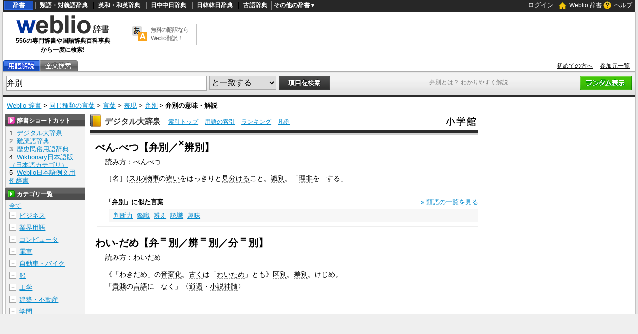

--- FILE ---
content_type: text/html; charset=utf-8
request_url: https://www.google.com/recaptcha/api2/anchor?ar=1&k=6LdWsA8TAAAAAOP03lTm6XbSPp70IshO1O9qg5nv&co=aHR0cHM6Ly93d3cud2VibGlvLmpwOjQ0Mw..&hl=en&v=PoyoqOPhxBO7pBk68S4YbpHZ&size=normal&anchor-ms=20000&execute-ms=30000&cb=n4uwjouulunq
body_size: 49159
content:
<!DOCTYPE HTML><html dir="ltr" lang="en"><head><meta http-equiv="Content-Type" content="text/html; charset=UTF-8">
<meta http-equiv="X-UA-Compatible" content="IE=edge">
<title>reCAPTCHA</title>
<style type="text/css">
/* cyrillic-ext */
@font-face {
  font-family: 'Roboto';
  font-style: normal;
  font-weight: 400;
  font-stretch: 100%;
  src: url(//fonts.gstatic.com/s/roboto/v48/KFO7CnqEu92Fr1ME7kSn66aGLdTylUAMa3GUBHMdazTgWw.woff2) format('woff2');
  unicode-range: U+0460-052F, U+1C80-1C8A, U+20B4, U+2DE0-2DFF, U+A640-A69F, U+FE2E-FE2F;
}
/* cyrillic */
@font-face {
  font-family: 'Roboto';
  font-style: normal;
  font-weight: 400;
  font-stretch: 100%;
  src: url(//fonts.gstatic.com/s/roboto/v48/KFO7CnqEu92Fr1ME7kSn66aGLdTylUAMa3iUBHMdazTgWw.woff2) format('woff2');
  unicode-range: U+0301, U+0400-045F, U+0490-0491, U+04B0-04B1, U+2116;
}
/* greek-ext */
@font-face {
  font-family: 'Roboto';
  font-style: normal;
  font-weight: 400;
  font-stretch: 100%;
  src: url(//fonts.gstatic.com/s/roboto/v48/KFO7CnqEu92Fr1ME7kSn66aGLdTylUAMa3CUBHMdazTgWw.woff2) format('woff2');
  unicode-range: U+1F00-1FFF;
}
/* greek */
@font-face {
  font-family: 'Roboto';
  font-style: normal;
  font-weight: 400;
  font-stretch: 100%;
  src: url(//fonts.gstatic.com/s/roboto/v48/KFO7CnqEu92Fr1ME7kSn66aGLdTylUAMa3-UBHMdazTgWw.woff2) format('woff2');
  unicode-range: U+0370-0377, U+037A-037F, U+0384-038A, U+038C, U+038E-03A1, U+03A3-03FF;
}
/* math */
@font-face {
  font-family: 'Roboto';
  font-style: normal;
  font-weight: 400;
  font-stretch: 100%;
  src: url(//fonts.gstatic.com/s/roboto/v48/KFO7CnqEu92Fr1ME7kSn66aGLdTylUAMawCUBHMdazTgWw.woff2) format('woff2');
  unicode-range: U+0302-0303, U+0305, U+0307-0308, U+0310, U+0312, U+0315, U+031A, U+0326-0327, U+032C, U+032F-0330, U+0332-0333, U+0338, U+033A, U+0346, U+034D, U+0391-03A1, U+03A3-03A9, U+03B1-03C9, U+03D1, U+03D5-03D6, U+03F0-03F1, U+03F4-03F5, U+2016-2017, U+2034-2038, U+203C, U+2040, U+2043, U+2047, U+2050, U+2057, U+205F, U+2070-2071, U+2074-208E, U+2090-209C, U+20D0-20DC, U+20E1, U+20E5-20EF, U+2100-2112, U+2114-2115, U+2117-2121, U+2123-214F, U+2190, U+2192, U+2194-21AE, U+21B0-21E5, U+21F1-21F2, U+21F4-2211, U+2213-2214, U+2216-22FF, U+2308-230B, U+2310, U+2319, U+231C-2321, U+2336-237A, U+237C, U+2395, U+239B-23B7, U+23D0, U+23DC-23E1, U+2474-2475, U+25AF, U+25B3, U+25B7, U+25BD, U+25C1, U+25CA, U+25CC, U+25FB, U+266D-266F, U+27C0-27FF, U+2900-2AFF, U+2B0E-2B11, U+2B30-2B4C, U+2BFE, U+3030, U+FF5B, U+FF5D, U+1D400-1D7FF, U+1EE00-1EEFF;
}
/* symbols */
@font-face {
  font-family: 'Roboto';
  font-style: normal;
  font-weight: 400;
  font-stretch: 100%;
  src: url(//fonts.gstatic.com/s/roboto/v48/KFO7CnqEu92Fr1ME7kSn66aGLdTylUAMaxKUBHMdazTgWw.woff2) format('woff2');
  unicode-range: U+0001-000C, U+000E-001F, U+007F-009F, U+20DD-20E0, U+20E2-20E4, U+2150-218F, U+2190, U+2192, U+2194-2199, U+21AF, U+21E6-21F0, U+21F3, U+2218-2219, U+2299, U+22C4-22C6, U+2300-243F, U+2440-244A, U+2460-24FF, U+25A0-27BF, U+2800-28FF, U+2921-2922, U+2981, U+29BF, U+29EB, U+2B00-2BFF, U+4DC0-4DFF, U+FFF9-FFFB, U+10140-1018E, U+10190-1019C, U+101A0, U+101D0-101FD, U+102E0-102FB, U+10E60-10E7E, U+1D2C0-1D2D3, U+1D2E0-1D37F, U+1F000-1F0FF, U+1F100-1F1AD, U+1F1E6-1F1FF, U+1F30D-1F30F, U+1F315, U+1F31C, U+1F31E, U+1F320-1F32C, U+1F336, U+1F378, U+1F37D, U+1F382, U+1F393-1F39F, U+1F3A7-1F3A8, U+1F3AC-1F3AF, U+1F3C2, U+1F3C4-1F3C6, U+1F3CA-1F3CE, U+1F3D4-1F3E0, U+1F3ED, U+1F3F1-1F3F3, U+1F3F5-1F3F7, U+1F408, U+1F415, U+1F41F, U+1F426, U+1F43F, U+1F441-1F442, U+1F444, U+1F446-1F449, U+1F44C-1F44E, U+1F453, U+1F46A, U+1F47D, U+1F4A3, U+1F4B0, U+1F4B3, U+1F4B9, U+1F4BB, U+1F4BF, U+1F4C8-1F4CB, U+1F4D6, U+1F4DA, U+1F4DF, U+1F4E3-1F4E6, U+1F4EA-1F4ED, U+1F4F7, U+1F4F9-1F4FB, U+1F4FD-1F4FE, U+1F503, U+1F507-1F50B, U+1F50D, U+1F512-1F513, U+1F53E-1F54A, U+1F54F-1F5FA, U+1F610, U+1F650-1F67F, U+1F687, U+1F68D, U+1F691, U+1F694, U+1F698, U+1F6AD, U+1F6B2, U+1F6B9-1F6BA, U+1F6BC, U+1F6C6-1F6CF, U+1F6D3-1F6D7, U+1F6E0-1F6EA, U+1F6F0-1F6F3, U+1F6F7-1F6FC, U+1F700-1F7FF, U+1F800-1F80B, U+1F810-1F847, U+1F850-1F859, U+1F860-1F887, U+1F890-1F8AD, U+1F8B0-1F8BB, U+1F8C0-1F8C1, U+1F900-1F90B, U+1F93B, U+1F946, U+1F984, U+1F996, U+1F9E9, U+1FA00-1FA6F, U+1FA70-1FA7C, U+1FA80-1FA89, U+1FA8F-1FAC6, U+1FACE-1FADC, U+1FADF-1FAE9, U+1FAF0-1FAF8, U+1FB00-1FBFF;
}
/* vietnamese */
@font-face {
  font-family: 'Roboto';
  font-style: normal;
  font-weight: 400;
  font-stretch: 100%;
  src: url(//fonts.gstatic.com/s/roboto/v48/KFO7CnqEu92Fr1ME7kSn66aGLdTylUAMa3OUBHMdazTgWw.woff2) format('woff2');
  unicode-range: U+0102-0103, U+0110-0111, U+0128-0129, U+0168-0169, U+01A0-01A1, U+01AF-01B0, U+0300-0301, U+0303-0304, U+0308-0309, U+0323, U+0329, U+1EA0-1EF9, U+20AB;
}
/* latin-ext */
@font-face {
  font-family: 'Roboto';
  font-style: normal;
  font-weight: 400;
  font-stretch: 100%;
  src: url(//fonts.gstatic.com/s/roboto/v48/KFO7CnqEu92Fr1ME7kSn66aGLdTylUAMa3KUBHMdazTgWw.woff2) format('woff2');
  unicode-range: U+0100-02BA, U+02BD-02C5, U+02C7-02CC, U+02CE-02D7, U+02DD-02FF, U+0304, U+0308, U+0329, U+1D00-1DBF, U+1E00-1E9F, U+1EF2-1EFF, U+2020, U+20A0-20AB, U+20AD-20C0, U+2113, U+2C60-2C7F, U+A720-A7FF;
}
/* latin */
@font-face {
  font-family: 'Roboto';
  font-style: normal;
  font-weight: 400;
  font-stretch: 100%;
  src: url(//fonts.gstatic.com/s/roboto/v48/KFO7CnqEu92Fr1ME7kSn66aGLdTylUAMa3yUBHMdazQ.woff2) format('woff2');
  unicode-range: U+0000-00FF, U+0131, U+0152-0153, U+02BB-02BC, U+02C6, U+02DA, U+02DC, U+0304, U+0308, U+0329, U+2000-206F, U+20AC, U+2122, U+2191, U+2193, U+2212, U+2215, U+FEFF, U+FFFD;
}
/* cyrillic-ext */
@font-face {
  font-family: 'Roboto';
  font-style: normal;
  font-weight: 500;
  font-stretch: 100%;
  src: url(//fonts.gstatic.com/s/roboto/v48/KFO7CnqEu92Fr1ME7kSn66aGLdTylUAMa3GUBHMdazTgWw.woff2) format('woff2');
  unicode-range: U+0460-052F, U+1C80-1C8A, U+20B4, U+2DE0-2DFF, U+A640-A69F, U+FE2E-FE2F;
}
/* cyrillic */
@font-face {
  font-family: 'Roboto';
  font-style: normal;
  font-weight: 500;
  font-stretch: 100%;
  src: url(//fonts.gstatic.com/s/roboto/v48/KFO7CnqEu92Fr1ME7kSn66aGLdTylUAMa3iUBHMdazTgWw.woff2) format('woff2');
  unicode-range: U+0301, U+0400-045F, U+0490-0491, U+04B0-04B1, U+2116;
}
/* greek-ext */
@font-face {
  font-family: 'Roboto';
  font-style: normal;
  font-weight: 500;
  font-stretch: 100%;
  src: url(//fonts.gstatic.com/s/roboto/v48/KFO7CnqEu92Fr1ME7kSn66aGLdTylUAMa3CUBHMdazTgWw.woff2) format('woff2');
  unicode-range: U+1F00-1FFF;
}
/* greek */
@font-face {
  font-family: 'Roboto';
  font-style: normal;
  font-weight: 500;
  font-stretch: 100%;
  src: url(//fonts.gstatic.com/s/roboto/v48/KFO7CnqEu92Fr1ME7kSn66aGLdTylUAMa3-UBHMdazTgWw.woff2) format('woff2');
  unicode-range: U+0370-0377, U+037A-037F, U+0384-038A, U+038C, U+038E-03A1, U+03A3-03FF;
}
/* math */
@font-face {
  font-family: 'Roboto';
  font-style: normal;
  font-weight: 500;
  font-stretch: 100%;
  src: url(//fonts.gstatic.com/s/roboto/v48/KFO7CnqEu92Fr1ME7kSn66aGLdTylUAMawCUBHMdazTgWw.woff2) format('woff2');
  unicode-range: U+0302-0303, U+0305, U+0307-0308, U+0310, U+0312, U+0315, U+031A, U+0326-0327, U+032C, U+032F-0330, U+0332-0333, U+0338, U+033A, U+0346, U+034D, U+0391-03A1, U+03A3-03A9, U+03B1-03C9, U+03D1, U+03D5-03D6, U+03F0-03F1, U+03F4-03F5, U+2016-2017, U+2034-2038, U+203C, U+2040, U+2043, U+2047, U+2050, U+2057, U+205F, U+2070-2071, U+2074-208E, U+2090-209C, U+20D0-20DC, U+20E1, U+20E5-20EF, U+2100-2112, U+2114-2115, U+2117-2121, U+2123-214F, U+2190, U+2192, U+2194-21AE, U+21B0-21E5, U+21F1-21F2, U+21F4-2211, U+2213-2214, U+2216-22FF, U+2308-230B, U+2310, U+2319, U+231C-2321, U+2336-237A, U+237C, U+2395, U+239B-23B7, U+23D0, U+23DC-23E1, U+2474-2475, U+25AF, U+25B3, U+25B7, U+25BD, U+25C1, U+25CA, U+25CC, U+25FB, U+266D-266F, U+27C0-27FF, U+2900-2AFF, U+2B0E-2B11, U+2B30-2B4C, U+2BFE, U+3030, U+FF5B, U+FF5D, U+1D400-1D7FF, U+1EE00-1EEFF;
}
/* symbols */
@font-face {
  font-family: 'Roboto';
  font-style: normal;
  font-weight: 500;
  font-stretch: 100%;
  src: url(//fonts.gstatic.com/s/roboto/v48/KFO7CnqEu92Fr1ME7kSn66aGLdTylUAMaxKUBHMdazTgWw.woff2) format('woff2');
  unicode-range: U+0001-000C, U+000E-001F, U+007F-009F, U+20DD-20E0, U+20E2-20E4, U+2150-218F, U+2190, U+2192, U+2194-2199, U+21AF, U+21E6-21F0, U+21F3, U+2218-2219, U+2299, U+22C4-22C6, U+2300-243F, U+2440-244A, U+2460-24FF, U+25A0-27BF, U+2800-28FF, U+2921-2922, U+2981, U+29BF, U+29EB, U+2B00-2BFF, U+4DC0-4DFF, U+FFF9-FFFB, U+10140-1018E, U+10190-1019C, U+101A0, U+101D0-101FD, U+102E0-102FB, U+10E60-10E7E, U+1D2C0-1D2D3, U+1D2E0-1D37F, U+1F000-1F0FF, U+1F100-1F1AD, U+1F1E6-1F1FF, U+1F30D-1F30F, U+1F315, U+1F31C, U+1F31E, U+1F320-1F32C, U+1F336, U+1F378, U+1F37D, U+1F382, U+1F393-1F39F, U+1F3A7-1F3A8, U+1F3AC-1F3AF, U+1F3C2, U+1F3C4-1F3C6, U+1F3CA-1F3CE, U+1F3D4-1F3E0, U+1F3ED, U+1F3F1-1F3F3, U+1F3F5-1F3F7, U+1F408, U+1F415, U+1F41F, U+1F426, U+1F43F, U+1F441-1F442, U+1F444, U+1F446-1F449, U+1F44C-1F44E, U+1F453, U+1F46A, U+1F47D, U+1F4A3, U+1F4B0, U+1F4B3, U+1F4B9, U+1F4BB, U+1F4BF, U+1F4C8-1F4CB, U+1F4D6, U+1F4DA, U+1F4DF, U+1F4E3-1F4E6, U+1F4EA-1F4ED, U+1F4F7, U+1F4F9-1F4FB, U+1F4FD-1F4FE, U+1F503, U+1F507-1F50B, U+1F50D, U+1F512-1F513, U+1F53E-1F54A, U+1F54F-1F5FA, U+1F610, U+1F650-1F67F, U+1F687, U+1F68D, U+1F691, U+1F694, U+1F698, U+1F6AD, U+1F6B2, U+1F6B9-1F6BA, U+1F6BC, U+1F6C6-1F6CF, U+1F6D3-1F6D7, U+1F6E0-1F6EA, U+1F6F0-1F6F3, U+1F6F7-1F6FC, U+1F700-1F7FF, U+1F800-1F80B, U+1F810-1F847, U+1F850-1F859, U+1F860-1F887, U+1F890-1F8AD, U+1F8B0-1F8BB, U+1F8C0-1F8C1, U+1F900-1F90B, U+1F93B, U+1F946, U+1F984, U+1F996, U+1F9E9, U+1FA00-1FA6F, U+1FA70-1FA7C, U+1FA80-1FA89, U+1FA8F-1FAC6, U+1FACE-1FADC, U+1FADF-1FAE9, U+1FAF0-1FAF8, U+1FB00-1FBFF;
}
/* vietnamese */
@font-face {
  font-family: 'Roboto';
  font-style: normal;
  font-weight: 500;
  font-stretch: 100%;
  src: url(//fonts.gstatic.com/s/roboto/v48/KFO7CnqEu92Fr1ME7kSn66aGLdTylUAMa3OUBHMdazTgWw.woff2) format('woff2');
  unicode-range: U+0102-0103, U+0110-0111, U+0128-0129, U+0168-0169, U+01A0-01A1, U+01AF-01B0, U+0300-0301, U+0303-0304, U+0308-0309, U+0323, U+0329, U+1EA0-1EF9, U+20AB;
}
/* latin-ext */
@font-face {
  font-family: 'Roboto';
  font-style: normal;
  font-weight: 500;
  font-stretch: 100%;
  src: url(//fonts.gstatic.com/s/roboto/v48/KFO7CnqEu92Fr1ME7kSn66aGLdTylUAMa3KUBHMdazTgWw.woff2) format('woff2');
  unicode-range: U+0100-02BA, U+02BD-02C5, U+02C7-02CC, U+02CE-02D7, U+02DD-02FF, U+0304, U+0308, U+0329, U+1D00-1DBF, U+1E00-1E9F, U+1EF2-1EFF, U+2020, U+20A0-20AB, U+20AD-20C0, U+2113, U+2C60-2C7F, U+A720-A7FF;
}
/* latin */
@font-face {
  font-family: 'Roboto';
  font-style: normal;
  font-weight: 500;
  font-stretch: 100%;
  src: url(//fonts.gstatic.com/s/roboto/v48/KFO7CnqEu92Fr1ME7kSn66aGLdTylUAMa3yUBHMdazQ.woff2) format('woff2');
  unicode-range: U+0000-00FF, U+0131, U+0152-0153, U+02BB-02BC, U+02C6, U+02DA, U+02DC, U+0304, U+0308, U+0329, U+2000-206F, U+20AC, U+2122, U+2191, U+2193, U+2212, U+2215, U+FEFF, U+FFFD;
}
/* cyrillic-ext */
@font-face {
  font-family: 'Roboto';
  font-style: normal;
  font-weight: 900;
  font-stretch: 100%;
  src: url(//fonts.gstatic.com/s/roboto/v48/KFO7CnqEu92Fr1ME7kSn66aGLdTylUAMa3GUBHMdazTgWw.woff2) format('woff2');
  unicode-range: U+0460-052F, U+1C80-1C8A, U+20B4, U+2DE0-2DFF, U+A640-A69F, U+FE2E-FE2F;
}
/* cyrillic */
@font-face {
  font-family: 'Roboto';
  font-style: normal;
  font-weight: 900;
  font-stretch: 100%;
  src: url(//fonts.gstatic.com/s/roboto/v48/KFO7CnqEu92Fr1ME7kSn66aGLdTylUAMa3iUBHMdazTgWw.woff2) format('woff2');
  unicode-range: U+0301, U+0400-045F, U+0490-0491, U+04B0-04B1, U+2116;
}
/* greek-ext */
@font-face {
  font-family: 'Roboto';
  font-style: normal;
  font-weight: 900;
  font-stretch: 100%;
  src: url(//fonts.gstatic.com/s/roboto/v48/KFO7CnqEu92Fr1ME7kSn66aGLdTylUAMa3CUBHMdazTgWw.woff2) format('woff2');
  unicode-range: U+1F00-1FFF;
}
/* greek */
@font-face {
  font-family: 'Roboto';
  font-style: normal;
  font-weight: 900;
  font-stretch: 100%;
  src: url(//fonts.gstatic.com/s/roboto/v48/KFO7CnqEu92Fr1ME7kSn66aGLdTylUAMa3-UBHMdazTgWw.woff2) format('woff2');
  unicode-range: U+0370-0377, U+037A-037F, U+0384-038A, U+038C, U+038E-03A1, U+03A3-03FF;
}
/* math */
@font-face {
  font-family: 'Roboto';
  font-style: normal;
  font-weight: 900;
  font-stretch: 100%;
  src: url(//fonts.gstatic.com/s/roboto/v48/KFO7CnqEu92Fr1ME7kSn66aGLdTylUAMawCUBHMdazTgWw.woff2) format('woff2');
  unicode-range: U+0302-0303, U+0305, U+0307-0308, U+0310, U+0312, U+0315, U+031A, U+0326-0327, U+032C, U+032F-0330, U+0332-0333, U+0338, U+033A, U+0346, U+034D, U+0391-03A1, U+03A3-03A9, U+03B1-03C9, U+03D1, U+03D5-03D6, U+03F0-03F1, U+03F4-03F5, U+2016-2017, U+2034-2038, U+203C, U+2040, U+2043, U+2047, U+2050, U+2057, U+205F, U+2070-2071, U+2074-208E, U+2090-209C, U+20D0-20DC, U+20E1, U+20E5-20EF, U+2100-2112, U+2114-2115, U+2117-2121, U+2123-214F, U+2190, U+2192, U+2194-21AE, U+21B0-21E5, U+21F1-21F2, U+21F4-2211, U+2213-2214, U+2216-22FF, U+2308-230B, U+2310, U+2319, U+231C-2321, U+2336-237A, U+237C, U+2395, U+239B-23B7, U+23D0, U+23DC-23E1, U+2474-2475, U+25AF, U+25B3, U+25B7, U+25BD, U+25C1, U+25CA, U+25CC, U+25FB, U+266D-266F, U+27C0-27FF, U+2900-2AFF, U+2B0E-2B11, U+2B30-2B4C, U+2BFE, U+3030, U+FF5B, U+FF5D, U+1D400-1D7FF, U+1EE00-1EEFF;
}
/* symbols */
@font-face {
  font-family: 'Roboto';
  font-style: normal;
  font-weight: 900;
  font-stretch: 100%;
  src: url(//fonts.gstatic.com/s/roboto/v48/KFO7CnqEu92Fr1ME7kSn66aGLdTylUAMaxKUBHMdazTgWw.woff2) format('woff2');
  unicode-range: U+0001-000C, U+000E-001F, U+007F-009F, U+20DD-20E0, U+20E2-20E4, U+2150-218F, U+2190, U+2192, U+2194-2199, U+21AF, U+21E6-21F0, U+21F3, U+2218-2219, U+2299, U+22C4-22C6, U+2300-243F, U+2440-244A, U+2460-24FF, U+25A0-27BF, U+2800-28FF, U+2921-2922, U+2981, U+29BF, U+29EB, U+2B00-2BFF, U+4DC0-4DFF, U+FFF9-FFFB, U+10140-1018E, U+10190-1019C, U+101A0, U+101D0-101FD, U+102E0-102FB, U+10E60-10E7E, U+1D2C0-1D2D3, U+1D2E0-1D37F, U+1F000-1F0FF, U+1F100-1F1AD, U+1F1E6-1F1FF, U+1F30D-1F30F, U+1F315, U+1F31C, U+1F31E, U+1F320-1F32C, U+1F336, U+1F378, U+1F37D, U+1F382, U+1F393-1F39F, U+1F3A7-1F3A8, U+1F3AC-1F3AF, U+1F3C2, U+1F3C4-1F3C6, U+1F3CA-1F3CE, U+1F3D4-1F3E0, U+1F3ED, U+1F3F1-1F3F3, U+1F3F5-1F3F7, U+1F408, U+1F415, U+1F41F, U+1F426, U+1F43F, U+1F441-1F442, U+1F444, U+1F446-1F449, U+1F44C-1F44E, U+1F453, U+1F46A, U+1F47D, U+1F4A3, U+1F4B0, U+1F4B3, U+1F4B9, U+1F4BB, U+1F4BF, U+1F4C8-1F4CB, U+1F4D6, U+1F4DA, U+1F4DF, U+1F4E3-1F4E6, U+1F4EA-1F4ED, U+1F4F7, U+1F4F9-1F4FB, U+1F4FD-1F4FE, U+1F503, U+1F507-1F50B, U+1F50D, U+1F512-1F513, U+1F53E-1F54A, U+1F54F-1F5FA, U+1F610, U+1F650-1F67F, U+1F687, U+1F68D, U+1F691, U+1F694, U+1F698, U+1F6AD, U+1F6B2, U+1F6B9-1F6BA, U+1F6BC, U+1F6C6-1F6CF, U+1F6D3-1F6D7, U+1F6E0-1F6EA, U+1F6F0-1F6F3, U+1F6F7-1F6FC, U+1F700-1F7FF, U+1F800-1F80B, U+1F810-1F847, U+1F850-1F859, U+1F860-1F887, U+1F890-1F8AD, U+1F8B0-1F8BB, U+1F8C0-1F8C1, U+1F900-1F90B, U+1F93B, U+1F946, U+1F984, U+1F996, U+1F9E9, U+1FA00-1FA6F, U+1FA70-1FA7C, U+1FA80-1FA89, U+1FA8F-1FAC6, U+1FACE-1FADC, U+1FADF-1FAE9, U+1FAF0-1FAF8, U+1FB00-1FBFF;
}
/* vietnamese */
@font-face {
  font-family: 'Roboto';
  font-style: normal;
  font-weight: 900;
  font-stretch: 100%;
  src: url(//fonts.gstatic.com/s/roboto/v48/KFO7CnqEu92Fr1ME7kSn66aGLdTylUAMa3OUBHMdazTgWw.woff2) format('woff2');
  unicode-range: U+0102-0103, U+0110-0111, U+0128-0129, U+0168-0169, U+01A0-01A1, U+01AF-01B0, U+0300-0301, U+0303-0304, U+0308-0309, U+0323, U+0329, U+1EA0-1EF9, U+20AB;
}
/* latin-ext */
@font-face {
  font-family: 'Roboto';
  font-style: normal;
  font-weight: 900;
  font-stretch: 100%;
  src: url(//fonts.gstatic.com/s/roboto/v48/KFO7CnqEu92Fr1ME7kSn66aGLdTylUAMa3KUBHMdazTgWw.woff2) format('woff2');
  unicode-range: U+0100-02BA, U+02BD-02C5, U+02C7-02CC, U+02CE-02D7, U+02DD-02FF, U+0304, U+0308, U+0329, U+1D00-1DBF, U+1E00-1E9F, U+1EF2-1EFF, U+2020, U+20A0-20AB, U+20AD-20C0, U+2113, U+2C60-2C7F, U+A720-A7FF;
}
/* latin */
@font-face {
  font-family: 'Roboto';
  font-style: normal;
  font-weight: 900;
  font-stretch: 100%;
  src: url(//fonts.gstatic.com/s/roboto/v48/KFO7CnqEu92Fr1ME7kSn66aGLdTylUAMa3yUBHMdazQ.woff2) format('woff2');
  unicode-range: U+0000-00FF, U+0131, U+0152-0153, U+02BB-02BC, U+02C6, U+02DA, U+02DC, U+0304, U+0308, U+0329, U+2000-206F, U+20AC, U+2122, U+2191, U+2193, U+2212, U+2215, U+FEFF, U+FFFD;
}

</style>
<link rel="stylesheet" type="text/css" href="https://www.gstatic.com/recaptcha/releases/PoyoqOPhxBO7pBk68S4YbpHZ/styles__ltr.css">
<script nonce="vW-NBNcj3MGayOquEFDy5A" type="text/javascript">window['__recaptcha_api'] = 'https://www.google.com/recaptcha/api2/';</script>
<script type="text/javascript" src="https://www.gstatic.com/recaptcha/releases/PoyoqOPhxBO7pBk68S4YbpHZ/recaptcha__en.js" nonce="vW-NBNcj3MGayOquEFDy5A">
      
    </script></head>
<body><div id="rc-anchor-alert" class="rc-anchor-alert"></div>
<input type="hidden" id="recaptcha-token" value="[base64]">
<script type="text/javascript" nonce="vW-NBNcj3MGayOquEFDy5A">
      recaptcha.anchor.Main.init("[\x22ainput\x22,[\x22bgdata\x22,\x22\x22,\[base64]/[base64]/[base64]/KE4oMTI0LHYsdi5HKSxMWihsLHYpKTpOKDEyNCx2LGwpLFYpLHYpLFQpKSxGKDE3MSx2KX0scjc9ZnVuY3Rpb24obCl7cmV0dXJuIGx9LEM9ZnVuY3Rpb24obCxWLHYpe04odixsLFYpLFZbYWtdPTI3OTZ9LG49ZnVuY3Rpb24obCxWKXtWLlg9KChWLlg/[base64]/[base64]/[base64]/[base64]/[base64]/[base64]/[base64]/[base64]/[base64]/[base64]/[base64]\\u003d\x22,\[base64]\x22,\x22wpoUeMKKM0deNsKYLsKUVMOxwopFwpxofcODDn5VwoXCmcOlwo/DojhecX3CmydDOsKJW1PCj1fDk1TCuMK8WcOGw4/CjcOuTcO/e2HCiMOWwrRbw4QIaMOKwpXDuDXCvMK3cAFtwrQBwr3CqSbDrijCsxsfwrNvEw/[base64]/CoRRseATDqHBkwoBawofDr1kMw5QUBMKhTl4BD8OXw4Q3wohMWixkGMO/w6AfWMK9TMKPZcO4aQnCpsOtw41Qw6zDnsOmw5XDt8OQdSDDh8K5IsOuMMKPI1fDhC3DlcOyw4PCvcO/[base64]/[base64]/Dt8KpWVV9d8KAwqE7wp/DvyDDjH/[base64]/[base64]/Dm1RnXcO4EBzDoFhtw5rCsMKmQiXDo1V1w6vCni3CmgpYf3nCviUbLx8hGMKiw5DDtCnDvsKBXEoowodWwpvDvX1RP8KrAC7DgnYFw7fCuH0LQsKQwoPCkHpQRjrCg8KqYAFYVy/Chkhow7ZLw5g8VkpFw5spO8OaVsOlDxwqOG0Ew6fDlMKTZVDDuihZQQDCsno8WMO8LsOFwopTaWxew7hSw6rCqwTChMKBwqVBaELDrMKlFlzCgCApwotAJAhePjpzwoXDrcOgw5TCqcK+w5/Dj3XCtH4OHsO/wpZlZ8K5CG3Ch319wq/[base64]/CpcO9YBw2wqMGwqBSw67DhyxcJMKMR3sYYVbCqMKQwrbCqGVUw48dLEJ9Ezt9w5BVCDxkw6VXw6tLch1Gwq7DvcKiw6vCjsKCwrJvMMOMwqrClMOJEivCqXzChsOiRsOBZsKawrXDjcO9f1xEThXCiwg/E8O8VMKhaWE/c2UJwr9PwqXClcOiYDgxMcOFwo/[base64]/Cl8Kgw63Cq3bDlX5VGSLDscK/w7ADw6TDkm7CtMO7QcKQLcKAw67Dh8Ozw75QwrjChBjCncKZw5jCvkLCscOoDMOiPsORQD3CgsK7QsKrFmJywq1ow4bDsnjDu8Ojw4NswpEZWV5Uw6/DiMOnw4nDqMObwqfDkMKbw5wzwq5bH8KlasOzw5/CmcKVw5HDjsKCwqEdw57DqA1oS0QHZ8OEw4AZw4DClnLDkDnDicO3wrjDkj7CmcOswqBQw6nDvmHDhiw9w4Z/JsO9b8Knd2HDusKAwpI2HcKnejsJdsK6wrpiw7HCl3LDkMOOw5gMEXovw605TUFow6x5bcOUGkHDucKyd2bClsK8BcKRFT/[base64]/DjQQuw4jCgyFQZMO0XcKTEcOAIcO1UmrDigJqw5HCmhrDggprX8KZw6MIwpXCvcKPV8ONDnvDscOqaMOlUMK7w7DDicKvMkxyc8Oww6/CjHDCk08pwp0uQcKFwoDCpMO1Gg0AKcKKw43DmEg6YcKBw6XDtl3Dl8Ouw5BJJ3Nrw6TCjnnClMOAwqcgw47DpsOhwqfDknABeXjCkcOMIMKMwrzDscK5wotnwo3CsMKOHSnDu8K9ezbCocK/TCrChw3Ci8O0VRbCl2TDsMOKw4cmJsKySsOYJ8K3DQPDjMOTScOjKsOHbMKRwojDocKfdT53wpnCscOHBkbCsMOdAMKlOcOGwrVlwoU8SMKMw4vDjsOhYMOvQRzCnkfCncOIwrQKwpp9w5Zwwp/Ch27DrmfCoQbCqTzDoMO0ScOxwonCscOqw6fDtMOhw63Cg2YldsO/QyvCrSUnw5vDr3hHw7k/DVbCnEjClFLDtsOrQ8OuM8OrX8O8ZTpcXnM0wpZLHsKEw77Cq30ywog7w4zDm8KZY8Kaw58Jwq/DnRTCqy8cEVzDuUvCrzggw7l8w5hnS33CoMKtw73CpsKvw6EFw5jDusO8w6Rrw7MsFcO4D8OSHMK+dsOaw7PCo8OEw7fDjMKVZmonMTVSwpfDgMKJUnjCpU1VCcOdHcObw77CqcOfPsOoB8KswrLDpcKBwprDgcOmeAF/[base64]/w5/[base64]/CkklFMsOtRwbDscKtHMOWw7Znw65uFlfCuMOZJR/CqDxqwr4GEMOxw6PDnX7ClMKTwpEJw7bDoQppwq8Nw7nCpCLChEfCusKkw5/CuAnDksKFwr/CjMO4woYFw4/DqlNPVmxpwqhGdcKCT8K/PsOrwqd/TA3CgmLDuSfDt8KLJm/Ds8K6w6LCg3wYwqfCm8OwB2/[base64]/[base64]/RDbDpSvDl0/CjsKdD2rDuQPColTCq8KrwqLCqmtPInU4cwIjXMKRaMK9w5LCqzjDg0s1wpvCn3ljY0DDvR3CisKDwrPCp2sSXsKwwrYTw69owqLDmMKqw5w3YMOhDwU7wqNgw6vCkMKKRio2OnhEw7VowqMEwrXCvGjCrsKbwq4vI8K8wr/Cp0HCqjnDn8KmbRTDvTB1JQ3CgcKvRxJ8bCfCp8KATkxoFMO1wqMVRcO0wq/Cg0vDnktNwqZ0YkhIw7AxYUTDvn7CuQzDoMOqw6rChx4WJUXCtCA1w4/CrMKtYn9nQ33Cs0hTdcK0w4vChkTCqyPCucO9wqjDojbClFzCg8OvwoDDv8KyZsO8wr1TE0AoZkLConXCkW57w63DqsOfWgYzP8OYwpLDpUzCsiB1wo/DpW97LcK2K2zCrgzCu8K3KcO6BTnDgMOhaMK4LMKNw4fDtg5vBxzDn0gbwox9wo/DjsKgYMK9TsOPDMORw7HDnMOywpR7wrJRw7nDpSrCsQcKZGdFw4Q3w7PDhBU9flgxSgt0wq45XWRISMO3w5bCnCzCsg4SL8OOw69Ww7UMwq/DiMO7wrEpcEvDscK7EGbCrkAPwp9fwq/CmsO7ZsK/w7BVwoXCrkRGOcOWw67DnUzDqDfDi8Kaw7dtwrltK19nwrDDqcKnwqLCpyx0w7/[base64]/ClMKfZ1HDp8Klwp1pUcOGw5sMwobCsFfChMOjewZWNS96GcKZXSVSw7fCjivDhljCnk7ChMO2w57DmlxMVg4lw7vCkWp9wqEiw5gKKcKlYDjDisOGQsOUwqkJd8O/[base64]/w71KJUQxXArCncOOw6kAwq7DgcOKFkVrUcOccATCtDPDqMK1Vx1jNHzDnMKaNRQoTxkhwqA4w6HDjWbDl8OmWcOWXmfDicO5NDLDlsKuOz8rw7/Cs3bDncOcw6jDoMOywowTw5rDkcORPS/DkE7ClEAiwo8SwrzCsCpqwpLDmGTCpDFwwpHDnX0xbMOVw6rDj3nDlGdGw6Uqw5LCi8OOw7tqHWBQe8K3H8KXFcOSwrgHw5rCnsKrw7pADR0bMcKUXShXOWQ0wo3DlS3DqhhKdUIBw6/CjzIGw5fDiEdxw6TDmHrCrcKNL8K2NVAUwpHCtcK8wrrDlcO8w6LDosOcwr/[base64]/[base64]/Cq2FgOWTDo8KjwovDgsOrwr3DgcKhciU/[base64]/DnkZQw7E9RQvCjcOswp43RG4rw7g9w4fCosKDPsOaBiBpZTnCvcOGacOBTMKeUncNRlXDkcOlEsOnw4bDn3LDtltzJHLDuD1OeC0+w5HCjD7Dih/DtmbChcO5w4jDjcOMBMOyAcO3wo5ma3daYMK2w4nCpsKqYsOWAXN4IMO2w49nw6HCsXtYwqXCqMOMwroNw6hnwoLDrHXDiVrDth/CtcKzTcOVXwh+w5LDlXzDo0osUHvDmHzDscOjwr3Dj8O4QX9Cw5zDh8KuTWjCrcO8w70Kw5QRfcOjIMKPLcKowoYNcsOmw4Erw4fDgkZ7NB5SS8OZw71MFsOuZWJ/LVJ/D8KKMMOew7IFwqZ6w5AIU8Oca8KVH8OTCFrCnHYaw5BKw47Dr8KWdykUVMKLwrdrGGHDmS3ConnDhGNIDhHDry9qdMKND8KDQ0/ChMKbwq/[base64]/[base64]/[base64]/w7/DisOCAsKyw4pOJMKtHR/ChQkOw6YsccOdWsK2VUkKw6cEG8KXEXHDl8KMBwvDh8KMMsO8WU7ColhWODvCghbChEZHCMOAUHw/[base64]/DkisJGgZFNkfDlwVZMGQ6wqB+a8OeB1gGXVjDvEN/wqVSXcO8V8ODUW1UVcOrwrbClUprW8KsVMOpT8ONw4I3w7tNwqjCg3YnwqU1w5DDj2XCucOSEUfCpRk/w6vCnsORw79fw59Tw5JOFsKJwq5ew5LDoWHDsGsRfT17wqzCkcKOf8O3JsOzYMORwrzCi0/CtlbCqsKwYzEsZ07CqENia8KPHRUTHMK5KsO0cnoHGzs1UcK4w7N8w4Fvw4fDnMKSJ8OhwrsQw5zCp2klw6dmc8Kmwr8nR0AswoEuEcOkwrx3ZMKRwp3Dn8OAw6ZFwottwoJnU1tHL8O1wohlLcKAwo7CvMKfw6p/fcKRFx1Tw5EQQsKlw5XDgSAywojDsWwRwqELwo7DuMOdwpjCicOxw7nDpEwzwo3CohJ2ISjDhMO3w5I6NB5HM2HDliTColYiwpFQwp/CjF8JwpHDsBHDklTCmcK6eQjDokTDhB4/aU7Cp8OzaGpCwqfCoG3DhRXDm0xpw53DkMOFwq/DhDlmw6o2EsOtKcOyw73CgcOoVcO5aMOJwpHDscKfcMK5OMOOW8Kxwo3DncKzwp4UwqPDoHw1w4Ztw6M4w6Acw43DhknCtELDl8OawrTDg2oVwp/Cu8ONBTc8woPCokXDlBnChmjCr15ewoxVw4Y5wqpyGiQwRmR4eMKtN8O/[base64]/Ct0jDqAPDm8O9CcOGL8O+wroXCHLDgMOGwpvDvMKMM8OowrBMwpbCgF/[base64]/DusOTKgXChy/Dj8KfbinCmTl5wqsZw5LCssOSIBnDjMKDw51lw6fCkW7CoyfCgcK9Fig9SsKKa8Kxwq/CucKuXcOwKTVEGikwwpbCrGLCr8OOwpvCkMOfeMKLB1vClTR1wpLCnsOCw63DrsO/ASjCvncqwrbCh8OBw7hLJxTCthcAwrRQwoDDtABFMMOLQBTDlcONwoZ4bAxxasOPwqYFw4nCqsOTwpIRwqTDrXAYw5F8CcOVW8OLwptRwrfDmsKCwpvCindDIj7DvVBrO8OLw7XDuDl/NMK/NcKYwqHCqV10DRnDoMKHCQfCqx4ncsOgw4/DqMKPa1zDomDCv8KtNsO1XlHDssODEcO2wpjDoAMSwrHCpsO3XcK1ZMOVwobClC0VawXDlw/Chy1owqEpw4zCvcK0KMKkScK5woNlCm9dwq/[base64]/esK+GhfCpcOhwrXCgkpkwq/Dm8O3IMKrKsKbc34awrDDmcKWGcKjw7IEwqciw6DCqzPCu1Y5SXcJfsOHw5UpN8O+w5LCi8Klw6ghQAxJwqfDiRrCicKhc1hqG0vCpRrDjAwJflFow5HDkkd6fMKnaMK/eRvCoMO0w5bDnBbDusOmIErDmMKMw75gw7wyQzhMegLDnsORD8O3WWVdEMOGw793wrjCpQ7CmmpgwpjDvMOoXcO6FUPCkydUw4YBwqrChsKvD1/CjV8kOcO5wpbCqcOAU8OpwrTCvhPDnE8mb8KOMDp3cMONe8KywokVwo0bwpPCh8KHw4rClGsBwpjCkkhpEMOnwr5lV8KsJGUbQMORw73DlsOqw53CnG/CnsK+wp7DhF7DunbDnxHDjMKtOGDDjQnCvCnDmCZnwoxWwo5Rwr7Diw0WwqfCpX1nw4zDv0TCo0TDhyrDosK/wp8Gw77Dq8OUDCjDv1zDpzV8H2bDpMOXwpTClMOeHcOew6wpw4DCmg4xw6fDpyR/bcOVw4HCnsKJR8KBw5gtw5/DiMO9HsOGwoDChDfDhMOzGUUYVzJzw53DtS3CjcKwwo5xw43CkcO9wqbCuMKzw4ATDwgFwr82wpRIADgqQMKJLUrCvRBWSMO+wqEXw61ewoLCtx/Dr8KBP0TDvcK8wr57wrg0K8OewpzCkklbMMKUwqJlbSfCqgpFw7DDmzPDg8KBHMOUKMKIHsKZw5s/woPCpMOeB8OQwovCucOWVHgHwrknwqHDosOpSsOvwq18wpvDnMOQwr0Jc2TCv8KCUcOJEsOWSm1Ow7toUGw1wrLDvMKUwqd/XcKlAsOQIcKxwpXDkU/[base64]/w6hmSsKUZkdvVcKVwonCssO5EcO6w5MeVMOFw5QaVnfDp3TCkMOhw4tnbsKGw4kTDwZYwqQkKMOZG8Orw4lLYsK0Ow0OwpfCkMKiwpFcw7fDrMOlK3bCu0rCl2cKfMOVw74LwrjDrHZhbjkTMV0KwrsqHnVqeMO3A20/MyLCusKRNsORwpXCjcOPwpfDsi0RaMKqwqbDkU5fIcOxwoB+OV/DkzZiWRgEw6vDu8KowqzDoWbCqh15McOFR1o1w5/DtGA/w7HDsjTCnSxmwozCvnBOJwrCpkVgwqjCl2/DisKYw50RZsKVwpNMEyXDuiTDvEFfJcK9w5UzfcOBBwoPCz5+LCrCp0R/F8KyOMOMwqkHCGgRwr0gworCpHNCTMOsacK2cBPCtzAKXsO0w5PDnsOCacOPw4hRwr7Dt2c2Ok04OcKOIULClcOPw7g8ZMOZwoszLngRw5LDkcO6wqPDvcKsQMKzw4wHDsKZwr/[base64]/[base64]/[base64]/QgjChVTCpVdvNGfCrGwrwot4wo8lw6LCscKowozCqsKkf8K/I2/DqlrDuRwzAsKVUsKgRXERw7PDvStYf8Kiw5xmwq0KwpBCwqsNw4/Dh8OPdsK0YMO9PnBFw7d/wpwIwqfDkDBhRFDDnk46HnJLwqJXFhdzwpBuSV7Du8OYAFkJMUpqwqHCuhJRTMKvw6UVwofCtcOzEABUw47DmD9ew7siRGXCm1MxP8OPw5BJw5XCssOMZ8K6EyDDvClOwrHDtsKrQkQZw6HChXUvw6TCl1zDj8K+wqsIY8KtwqVAZsOGKErDtCsTw4Zrw5kqwr/ChALDksK1LlrDhDHDtw/DmCnDnk9bwqBnXFbCr3rCvVQNCsKhw6nDq8OcPALDvFFhw7vDisOswq5cM0HCrMKkX8OSOcOtwq45ER7CrcK1bR7Du8KOFlRAVMOgw7jCn1HCu8Kpw5LDng3Dlh5Ew7XDncKUCMK0w6LCosKsw5XCkV/[base64]/DhFVRwoR+wpPDmsKaw5PCkAo5wpDCpsO/[base64]/DicK5wqzCv0bDtMKOTcK7w6LCq1ZrE8KawrQ8X8OeXRlSb8KOw7MDwrpMw47Dr1shw4XDvnZkeVwcLcKhXgkQCnrDo3d6ajtYEigWWhvDmg/DsQ3DnwbCtcKhFR/[base64]/DosOyUDPCr1jDicOJw4/[base64]/w7nDq0vCu8K7w5vCkMKnw5/CgsOIw5VMw7rDkifDmVggwr/DkzfCqsOoDC97dDjDh1HCjjYMCiwbwp/Cq8KRw7jCqcKiIsOhXyMIw7skw69Kw4/CrsK1w6dpO8O8TX4TDsOXw7QZw7EnXSV3w5AbT8Odw6cFwr3CoMK3w6ItwqPDicOne8OpGcKSR8K6w7nDmMONwoYRQj4ha243EsKiw4DDm8KywqDCtcO0w5lqwqsOO045djjCvCBkw5kGQcOrw47CjxDCnMK/QhDDksKxw67Dj8OQBsO8w6TDqcOfw4XCvE/CqmU4wpjCi8OcwpAVw5ocw6rCn8K9w7wCc8KobMO4QcKOwpHDpn8CT04dw6/CvQYpw5jCmMKEw4VaHsOQw7l2w6/CjsKYwpYVwqAdcixCKcKFw4MRwr5pYFHDiMOWOwkWw406M1LCi8Onw5pkf8Khwo/CiWAhwpkxw6/CqmrCrVFnw6PDlxYtAFt0XXx3b8KKwq8RwqARdsOcwpcGw5hsfQXDg8KGw5lEw51nLsOqw4LDnmI5wrTDpXHDrgxXfk9lw64CbMK6G8Kew7Ukw65sA8Kmw7TCsE3CtjDCpcOZw57CpcKjXgzDiDDCgzxowqEowp9YKQYYwr/[base64]/DhHJlMiErcMOZwpNvET9CHMOMw4vDmcOXEcKMw6NjEmsfD8K3w5V1HcKjw5zDkcONGsONEzQ6wobDg2jDlcOpH3vCp8OfDDI2w4bDqCLDpXnCtyAcw4Zgwp4cw6xlwrTCvBfCvDTCkAB0w5MFw4siw6TDgcKTwpLCvcO/O1nDpcOAHTYEwrBcwpZ/w5NRw6oTLEVaw4vCkMOyw6LCicK9woNIXHNfwqR1fFfCnMOYwqHCrsKywrobw7MpHnBoCS99SXd7w6RqwrnCqcKcwoLCpivDmMKUw6XDmWdNw5dow4Vew7LDkWDDo8ORw7zDuMOAw4TCuR8Za8KkEsKxw4NOdMK9wqDCiMOLOMOxF8KbworCnCEHw5xTw7/Dn8KGKMOzSjrCqsOzwqpiw5/DscO/w5nDsFgbw6jDlMOiw4oQwqnCnWNTwo9wX8OgwqTDjMKDGB3DuMKzwoZmWsOBWsO8wp/[base64]/CoWnDgBnCtibCj8KlCsO5wogzwoDCiB3DkMKSwr0uwrzDvMOeU0xIP8KaOsObwpRewp4rw5plMVvDszfDrsOgZhLCicOea2ZIw5tJNcKvw5Aqwo1WQGpLw47Chi/CojbDtcKLNMOnL17DijlSUsK+w4jDtcOTw7HCn2pzNyXDrG/CkcOuwo/[base64]/CunpIAzLDnsORYMKDD0tlwq4jwrHDnsK9w4PDkXbCvsKBwpzDvh1cdmgfDQ/[base64]/FMKYA0NHN8KZwpHDn8KBwr4Gw4jDucOeZ8OJw6tLwrMZbX/DssKYw5F7cyJ0wrpyCRrCkwrCtxjCvDl8w6EffsKSwqTDmjZgwr5MFWfDsyjCs8KhB0NXwqAMbcKRwoZpUsK5w7VPKk/DoRfDkjBLw6rDhsK6w4R/w7tjcVzDkMO8w57DtD0XwoTCln/CgcOvLnJqw5NpCcOjw653DMOXacKwBMKcwrnCpcKCwqguJ8Kmw5kOJTzCtQgjNCjDvyptS8KKAsKoFhQzwpJ7wpHDoMODa8OHw4rDjcOmc8ODVsOWesKVwrfDtm7Dgj4tdQtmwrfCpsK3J8KPwovCgcOtGlUdV3NYJcOMVX3ChcOrJlbDgFoHScObwq/[base64]/OjfDpVBsw69aw6zDpSovw5E5XGl2bF/CqnAbGMKVD8K/w6lWcMOlw7/[base64]/wqsSwoVydMKCcXTCpsONw6zCkwXDqV4+w6vDv0XCjwbCngJpwp/Cr8O7wqsow5QQa8KqHGDCucKuHcO3wqvDhTwywqbDvsK9ITlBWsOCHEwKQMKHTy/[base64]/DnsK/wqg0GinCuMOBwoXCjFrCkXEtwowQw5ZMw7vDt3TCs8OVAsK0w6hALcKLccOgwotkH8KMw49nwq3Dt8K/[base64]/DmsKOf8OYw6fCknjCjFfClismwplFwoo+wrEyLsOXw4nDmMOOKcKOwonCvHHDgMKYeMOmwqrCgsOwwoPCt8KCw6MJwphuw6YkXDLCvVHDnGhVDMKuQsKFPMKnw6PDnVlkw4pkPQ/ClwRcw7kCCV7DgMK2wo7DvMKGwqPDnA8cw6nClMOnPcOjw4p1w6s3JMKdw5VQOsKrwoTDoGnCisKIw7PCshISEMK2woRCHRTDmsK1Il/DhMOfMANqNQbDkVTDok56wqcnf8OdQMOHw4jCscKtUWHCvsKawq/CmcK/woR2w51hMcKNwr7CnsOAw6TCh0/DpMKhOVxdd1/DpMK9wpQCDxAGwofDmRhGYcKAwrYIX8KSREPDoGvCoV7DsHdIIQDDqcOLwpRsPcKhFCzCu8OhFVUKw4jCpsKBwqHDn3jDjkVOw40KecK6HMOudj0Mwq/CsQTDoMO5CXjDjkNiwq3DmsKOwoANAsOMdVbCmcKYbELCiUlMd8OjDsKdwqnDhcK/[base64]/wofCssKJFsOLSjDCoUXDj8OXwqnDpkbDm8Kww4tdSgbDoC1FwpZSAMOpw6MgwptrKUDDlMOCC8K1wooTYhM1w4rCtcOVMR7CmcO2w5HDiVfDnsKWLVMuwotmw6kdbsOKwoMfaGXChhRUwqoPAcOYfXPCoR/CmyjCgnJFX8KpOsKOLMOtf8KKNsOGw7cwD01aA2zCq8O2bhfDlMK+w5nCozHCucO1wrx1ZizCsXXCgVInwocjdMKMW8OFwr9lYXEeU8Oswph/PsKrKx3DmXnDvycgExsifcK2woV7YcK9wpdiwplSw7XCin13wopRexHDocOybMOcIAPDulVpPErDk0/CnMO+XcO1LD8GYW/DpMKhwq/DnC/[base64]/CkMKQw7JEwppcC8OGE8KKNcOvwq3Cp8KBw4fDiXDCvzjDnsO1bsKCwq3CmMKJVsK/wqkhRmXCkgbDhHdnwo7CuR9fwqXDmcORNMO+UsOhFgvDtETCkcOfFMO5w4tbwonCsMORwqrDmggqNMOTDRjCo3nCilTCjHnCuVM3wp8MK8Oiw7nDr8KJwo5lTljCv3VmO0vDi8O5dcKleClzw54EQMOUQ8ONwo/Cm8OfIyXDtcKLwqjDmTtnwoHCgcOBL8ODU8OJKD/CsMOqN8OjbSwhwr4Iw7HCt8ObLcOcEsKYwoXDpQvCuE4Kw5TDtzTDlX5JwrrCpyYOw5VIfFwEw54jw69LRGPDmBTCtMKJwrPCuH/CrMKPHcOTLHRsDMKvN8O6wrjDi2LDmMOhIMKFbiXCgcK6w57DjMKrJ07CqcOkV8OOwrsZwpnCqsOFwoPCicKbVDDDngTCo8Kkw49GwoDCrMKeYxADVC5Rw6zCsxFIdgjDm0Iyw4nCssKnw4snVsOxw69kw4l/wqQ6YxbCosKRwrJcU8KDwq0sYsKSw6Fnwq7CiX9+M8Oaw7rCqsO1wpoFwrfDsTDCjX8EME0iTkbCvcKVwpBDX0g4w7rDlsOHw43CoX3CosONXmwMwpLDt0kUMMKOwp7DqsODZcOYBMOuwobDvHJmE27Dux/Do8OJwp3Cj0DDj8OJewrDj8KGw7p1BHzCg3nCtCbDsiPDvDcqw7DDgmJqbj9HR8KVVxYxfSjCjMKuWX4EasKFFsOowqEkwrVHVsK8PVIywoLCm8KUGyzDnsKFKcKVw4xdwroyYSh4wonCqAzDhRtpw61xw4MVE8ObwqlieS/CocK5Y2szw4HDk8KKw5LDiMKzwrnDh1LDuDDCp1bCtlTDjMOpUmbCsig5OMOvw7ZMw5rCr0PDvcOSMFTDkWHDgcKveMOjA8OYwqbCr0F9w6Mowq9DKsKywpNEw63Dk0DDrsKOO2zCmxYuYsOwEkPDghUlQkNETcKCwrDCv8OHw5p/[base64]/CnVdzw5AleQleCBzDkx0PcMKlw4NZw4bCsMKBwobCs3RGJcOda8K8X2gjVsOlw4gPw7HCohBrw60rwo1Gw4XCrjdXeh1uEcOQwpfDvTPDpsK6wozCknLCsHHDphgvw67Du2NCwq3DlmYcd8OKRFc+FsOoU8KsIn/DucKbE8KVwo3DqsKcYTN7wqpSZS59w7hHw4rCmMOTw7rDgALCvcKRw7d6EMOEQQHDn8OBdFwmwrPChlnCoMKxMsKwVEFUCWTDocOpw53ChG7CtR/[base64]/CgMONwrA/w5BzHcKdO8KWVcKzcMO0w6TDkMOLw53Cl3Mfw5oAKHxnVQ8lBsKMYsKALsKXaMOacB8lwqMewpnCmsKeFsOkdsKNwpAZGMOQwpJ+w4PCkMODw6NSwqMOwrbDmxA/Xh7DqcO/UcKNwpHDp8K7IsK+fcOrL3/DjMKpwrHCpEl9w5/[base64]/Crz/Cq3EiCn10w6vCrgnDlzULJMOud8Ksw4koOsKWw4DCqMOoY8OmBAtuPzkDTMKnaMKZwrdLDEPCrsOvw70iD3whw440SVDCgHTCiEw7w4zDq8KFHDDCkxEvRMOnLsOQw57DtzI4w4Jpw4TCjRVDHcO/[base64]/CosKQwqMof8K3Ln51wrjCpMOow5TCnQnDuW1NwqTDjFAEw7NXw6TCn8OCAw7Cn8OcwoJawoPDmVsJADbCmFPCqsK1w7HDucOmHsKSw7gzAcOSw6HDksOXRBLClUrCtzIJwp7DozbCqcKDFzdEBFLCj8ObZsK/fQXCmj3CqMOywq09wqXCsVPComhww5/DgWbCuGrCmsOgT8K3wqDDjEEcOmvCmVoTW8KQU8OSCgAIBEfDuGszNlrCkDUwwqd4wqvCpMOEWMOOwp/Cn8ObwqXCvGdpL8O4TGnChDw7w4TCr8OmcVsvYcKdw7wbw4MzEAnDnsOuWcKrQlDCgl3DvsKGw7taN3R4ClJ1w6p/wqdywpnDmMKFw4fCsTbCsQZwb8KAw54ECRjCvMOYwptCMAsfwrASLsKVfhTClzkVw4LCsiPChXM3UGgXXBLDpg8Fwr/DncOFBDVfFsKfw7lOZcKew4DDiUo3PnwEXMOjQ8Kzw5PDocO5wo8OwqvDgg/CuMKOwpQlw5hNw6wNYTDDtF4nw7HCsGHDncKWfsKSwr4Tw4zCjcKMfcOiSsKawqRlUkfClkxvKMKWXcOfEsKNwrMPbk/[base64]/QVjDrXrCtAXDsj1EcsK1wokjw6HChMKdw5jChlnCgR1uViBZM0h0DsKwWzBdw4HDqsK3DiRLAMO5cTlewq7CscOnwrM0wpfDk1rDiX/CkMKJED7DkX5jT1t1BEUCw6kEw5TCnl3CpsOlw6/Ch1EUw7zCr0EOw5PCnSs5EDTCt2TDncK8w4sxw5zCmsOiw7jCpMK7w4F7TCo5fcKEAWYswozCm8OIO8ORP8OxBsKTw4fCoTdlDcK/asOqwoVKw4rDgR7DoRPDpMKMw67CqEhiAsKjEBVwAjrClsOawrdXw67ClMK0flDCqwoFIsOXw7xVw50Awqogwq/DtcKBY3fDocKowrjCnkzCkcKDHMOJw68zw5rDqV3CjsK5EsKHfHFPPsKMwqnDqxNIa8KXOMOSwp18GsOvPA9iFcOsL8KGw5fDogVsP2cPw6/Di8KfRVnCisKkw53DsQTCkVHDoy/CqAUawobDpMKUw7jDpyktV2t7wqsrQ8KjwqVRwpHDnxrCkz3CvFAaTCjCucOyw7rCpMOZCTbDhlPDhEvDuwPDjsKqYsKGIsOLwqR0FMKqw6p2VsKjwogsNsOLw5BLJG90c3vClcOSEx/CqgrDqmbChi7Dj0pjB8OSYU4xw4HDpMKIw61fwqgWOsOyXj/DkzDCkcKmw5hiQ1HDsMONwq4zTsKEwpHCrMKWQ8ONw5vCsTgfwqzDp39iLMOQwp/CtMO+H8K3ccO2w5AFI8Ofw6dceMOpwpjDrTrCgcKsAHTCmsKPc8OQMMOfw5DDksOvRn/DvMODwrzCj8OEbsKewqbDuMOOw7lzwpZ5LxAaw6NkQ108fgbDnFnDoMOmHsKlUMOzw7kxDsOKOsKewpUIwo7CnsKSwqfDqQDDi8O6TsKmTB1RQxfDhMOZPcOqw4jDv8KLwqVVw5jDqBZlJk/CmCYHTQoGZU41wqA2D8OVw4tyEiDCsAvDmcOtwpRWwppOO8KJE2HDmwcgWsKqfgFyw47CtcOSS8KWQ110w7F8Ll/ChsODfyDDimlUwpzCkMOZwrYVw5zDh8OHf8O4YFjDvGrCiMOCwqvCi2UCwq7DvcOjwq3DkhcIwqVaw7kAQ8KQPsKzwqDDnERNw6wfwpzDhw4HwqPDvcKLdS7DjMKSA8OiGlw6Bk/CtAlgwqzDtMODbcOQwqrCpsOPFDoqw7ZvwpouScOVOMKeHhsiD8OZUT0Sw5INAMOOw5zCiV44TMKKaMOnMsKBw5Y4wp9lwpPDuMOJw7DCngc3HGXDoMK/w6sow5seRSzDqBbCssOONBrCuMKAwp3DsMOlw6nDq05Qbk86wpZCw6nCiMO+wpAXGsKdwobDnAldwrjCuWPCrRPDt8Ktw5UhwponYHRXwqhuOcOPwr8qR1nCjQ7DokRaw5dnwqc+CA7Dl0/DpcK1wrBLK8Kewp/CocOpbQgow5gkTEclw7A2GMKCw5hawr9lwr4HRcKaNsKAw6dlFBxOElHCjhJoJ2nDhsODL8KpCcKUAcKAL30Sw40TbT3Ds3PCj8K+wonDiMOEwoJsPEnDqcOhKUvCjAdGIARgOcKdQ8K1f8Kuw5/CljnDmsKHwoPDs04RPSdOw7rDk8KaN8O9IsKwwocgwrzDlcOWYcOkwox6wrrDoERBGihLw5XDoE0qFMOuw48twpDDjsOUcioYDsK+PifCgHvDqMKpJsOfPz/[base64]/Cug0wCMOVOUVlw5gpJsKiw7Ynwq1FBsOeQMORw4B5UBHDjkbDqsKQcsKtT8OSH8Kaw5PCvsKnwpAkw7/DnkEOw7vDtRvCrXF8w6ENDcKaASXDnMOvwp/DqsO5XMKDSsKjHEMxw5tfwqQUKMOMw4PDj3PDrSZZKMKfLsKiworCj8KvwpnCoMK4wpPCqsKJLsOKOzMaKcKmNV/DtMOLw7sgaC8OLizDmMOyw6nChy9Pw5hvw6oATiDCl8Oxw7DCisKUwq1vPcKGw7jDrEXCpMKdPx5QwpLColUvIcOfw5BJw7EYX8KpXydzGWpCw5liwqbCgwYOw7DCqsKeD0LDp8KFw4fDs8OQwr3Cl8KNwqdUw4NRw6PDrl9fwovDoQ8Gw6zDjsO9wplFw7jDki0/wrjDiGfCksKLwqYzw6Q+A8OrUiVOwqbDpSLDvW7CtULCoknCg8KSc0JywqRfw6HCthrCjsOUw7QNwpBwAcOhwpTDmsOCwqfCvjoowq7DgsOYPw4zwpLCtiZyamdxw5vCshYVCFvCoRXChCnCocK/wqfDl0fDjGbDnMKwOkhcwpnDpsKWwofDssOLE8KTwo06TCvDu2Uww4LDjX0vW8K9ZsKXcC/CgsORJ8ORUsKgw4Rgw77Cp1PCjsOJU8KyQcK0wr44BMK5w7dRwrrDrcOGfUENXcKGw69acMKjXmLDhsOhwphLZsKdw6nCpRnCpCk8wr4mwotSb8KKXMKqPk/[base64]/bcKXHcO4w7LCpMOddh5kCV7ClGwkwonDuSNwwq7CuEbCnGhRw4EfA1nCicOewpQqw5vDjEZjOsKrOcKVOMKSbgVXP8KscMOJw45JBQ3DrX/DiMKee04aMjtDw50FGcKtwqI+w6HCtWdhw4bDjSPCpsO8w5PDpQ/DuBHDiF1Vwp7DsGM8d8KJJQPCoGHDusOfw4ZmHQsDwpYKIcKXL8KjWH1TBRfCtVHCv8KpH8OKP8ORZVPCiMKSRsKATgTCnVbCuMKMd8KPwqPCtRNXez0ww4HDiMKaw4rCtcODwofCjMKQWQlMwrvDnC/DhcOXwqQMYCHCuMOJXn5AwqrCpcOkw504wqHDswARw6lRwrJATQDDujxaw6PDkcOiCMK8w4VJOgNLJxvDrMKbF1bCq8KuFVhBw6TCkH9Qw4DDj8OJSMONwoHChsO3Azw4dcOwwrAeAsOuVnR6G8Kdw6fDkMOywq/CqcO7O8KMw4E4GcK/wpHCkzTDscOTSFLDqBgywrR4woTCksOuw7hEXmnDm8OcChh4PiFrwoDDjBB2w7XCisKvbMOtLS1pw5QQNcKvw5fCr8K1wrfCicO2GFJdC3FLPVxCwrDCqFdETcOvwp8Dwp5JEcKlK8KSIMKhw6/DqcKYCcOwwrzCvMKzw5Axw4k9w7ElfMKrRz1jw6XDvsOEw7bDgsOfwonDoC7CpVPCjsKWwqd8w4zDjMKEZMK8w5skccOAwqfCpQ0nXcK7wqgfw6VdwoLDvMKmw746FcK+c8K7wo/DjRXCsWnDj3JHRCsRQ3zCgsKyO8O1H393NUjDjAhyAGc9w4kmcX3DrzccCh/CtSNXwpB+wqJca8OURsOcwqjCvsO8bcOjw4UFOBBDT8KbwrHDlcO8woZewpQqwonDgcO0YMOkwqNfacKIwoVcw4PCpMONwo5xIMK9dsO2IsOrwoFsw6hNwoxDw4DCknYTwrLDscOew7d5McOPNRvCrMOPYTHChAfDisOZwrLCsTABw6bDgsO5ZsOfSMOiwqAUG3Njw7/DvcOfwrgfNnnDtsK0w47Cq3ocwqPDosOfbw/[base64]/CvcK7w45Mw5LCpsK+w5BFVsOUwoXDoRLDuDfDrEYmLR3CoT1gd3N2w6JwKMOFBzgbZVbDjcKew7Iuw654w4jCvg3DkD/CscKhwr7Co8OqwpY1CcOabMOfEx13Q8Kww4vCjxlxbmTDscKgBFTCl8Kow7I1w4jDsEjChlTDpA3CjmnCusO0ccKQa8KeD8OEDMKdP1cZw5AswqIsHcOLEsObAzg9wpvCu8K5wpbDvQ02wrYuw6fCgMKbw60CWsOvw6TCkQ/CtmjDtcK/w4kpEcK6wqIywq/Dv8KRwpLCvjnCvzIdMsOvwpt7T8KrGcKpQwxtWSwnw47DssKKXEk2C8K4w7Yfw5wlw44OIy9FXBEND8KWWcO/wrTDksKzwp7Cjn3Dt8O7IMKmRcKdHcKpwojDrcOMw7vDrjzCiH0tHWozZHvDm8KaZMODJ8OVLMKHwo08BUdhUU/CpzjCtnJ4wp3DmTpKacKQw7vDo8K/woRjw7k4wpjDs8K7woDChMKJE8OCw4jDtsO+wqwcYnLCpsO1w5bCvcOad3/CqMOiw4PDvsKjIg3DqyEjwq5hP8KjwqHDrC1Ew7h/dcOidlgVQ2pgwpXDml8eAsOJd8K9H286DF1sKcKCw4DCiMK9fcKmKShnI07CpGY8fC/CscK3wpPCvkrDlHPDssOYwpTCiybCgT7CqsORUcKWMMKdw4LCh8OAPsOURsO4w4DCgQ/CjEHCk3Nrw4nDl8OMDQR9wo7DlR9+w70bwrZJwo0iHHo+wqcSwp5qUjtRQUjDhzTDvMONbCAxwoUcZCPCvXQ0fMKIGsOOw5bCjDfCmMKQwr3CncK5XsK3WTfCti9hw7/DrETDosO8w6MqwpHCv8KTNBjDvTokwpTDow5Oeg/DgsOvwpwlw4PDq0dLKsOJwr5KwqrDlsKgw5bDhH4Ow5HCpsK/wqd+wodlBcOow5/CqsKgeMO9JcKvwqzCgcKlw7d/w7TDjcKcw41cWMKxe8OdMMObw67CiWLDgsOKKgHDgnTCjVIXw57CncKXCMOfwqkzwpo4EnUVwow1I8Kbw6pIYTQLwpcTw6TDqFbCksOISmkSw4TCogVpKcKywqLDtMObwpjCjH/DscK/[base64]/[base64]/w4VIwqTCmsOGZMKUKcKdKiLCucK0fMOhTRNVwpTDv8K7wr3Dq8KYw4nDncK0w4ZwwrLCqMOLV8OkCcOww45/[base64]/wop1OEzDuMOKw5xNPxwcEcO0wroMecKBLMOXw4JKw5pTOBzCukkBwrHCisKXKzAhw4FkwrQgEsOiw7vCtnLClMOiU8Oaw5nCjRlzcx/DicOvw6nClHPDikEAw7tza1fCisOJwrUWYcOoccK/LkYQw6/DgF1Ow7lSYirDmMOkKzV6w65Jwp/CisO4w4YPw6zCmsOET8KCw6cJcCZ1GT1xfcOcIsOMwoMewo0fw7BPZ8O5MjgxAjcrw7PDjBrDisOWFgUOfmc1w73DulhwaV0SL2PDkE7CoHk\\u003d\x22],null,[\x22conf\x22,null,\x226LdWsA8TAAAAAOP03lTm6XbSPp70IshO1O9qg5nv\x22,0,null,null,null,1,[16,21,125,63,73,95,87,41,43,42,83,102,105,109,121],[1017145,449],0,null,null,null,null,0,null,0,1,700,1,null,0,\[base64]/76lBhnEnQkZnOKMAhk\\u003d\x22,0,0,null,null,1,null,0,0,null,null,null,0],\x22https://www.weblio.jp:443\x22,null,[1,1,1],null,null,null,0,3600,[\x22https://www.google.com/intl/en/policies/privacy/\x22,\x22https://www.google.com/intl/en/policies/terms/\x22],\x22pJk8a+q6LZq6zShX6ZR7HShS3pKHvD7TOpyMODjBsMA\\u003d\x22,0,0,null,1,1768608706508,0,0,[25,223,105],null,[28],\x22RC-MILwlUP0YqQmjQ\x22,null,null,null,null,null,\x220dAFcWeA7x5pXsX3W7ZM095bDV8-7hiP9uPcDaqT5u1N0TE3S3zp5GUjY4NlIOskoYrBByKoNNEU7Cs5nk52UZ8YdrzCFHgRLS-Q\x22,1768691506443]");
    </script></body></html>

--- FILE ---
content_type: text/html; charset=utf-8
request_url: https://www.google.com/recaptcha/api2/aframe
body_size: -248
content:
<!DOCTYPE HTML><html><head><meta http-equiv="content-type" content="text/html; charset=UTF-8"></head><body><script nonce="mAQvl2yFdxAInXy1WOgE6Q">/** Anti-fraud and anti-abuse applications only. See google.com/recaptcha */ try{var clients={'sodar':'https://pagead2.googlesyndication.com/pagead/sodar?'};window.addEventListener("message",function(a){try{if(a.source===window.parent){var b=JSON.parse(a.data);var c=clients[b['id']];if(c){var d=document.createElement('img');d.src=c+b['params']+'&rc='+(localStorage.getItem("rc::a")?sessionStorage.getItem("rc::b"):"");window.document.body.appendChild(d);sessionStorage.setItem("rc::e",parseInt(sessionStorage.getItem("rc::e")||0)+1);localStorage.setItem("rc::h",'1768605111375');}}}catch(b){}});window.parent.postMessage("_grecaptcha_ready", "*");}catch(b){}</script></body></html>

--- FILE ---
content_type: text/css;charset=UTF-8
request_url: https://cdn.weblio.jp/e7/css/dict_code/JAJCW.css?tst=2026011613
body_size: 417
content:
.Jajcw h3,.Jajcw h4,.Jajcw h5{margin:0 auto;padding:0}.Jajcw h3{font-size:1.0em}.Jajcw .jwSubTtlH{display:block;font-size:1.2em;margin:3px 0 1px 0}.Jajcw .jwSubTtlH span{border-left:#7f7f7f solid 5px;line-height:1.2em;margin-left:2px;padding:0 2px 0 5px;text-decoration:none}.Jajcw .jwjHdC{background-color:#eee;border:#666 solid 1px;color:#363636;font-size:0.9em;font-weight:normal;padding:1px}.Jajcw p,.Jajcw dl{margin:1px 0 1px 5px;padding:0}.Jajcw ol,.Jajcw ul{margin:0 auto;padding:0 auto}.Jajcw .jajcwLastMd{font-size:0.8em;text-align:right;margin:0;padding:0}.Jajcw sup{font-size:0.8em}.Jajcw .navFrmHd{padding:2px 10px 2px 0;text-align:left;width:100%}.Jajcw .navFrmHdB{background-color:#efefef;padding:0 10px}

--- FILE ---
content_type: application/javascript; charset=utf-8
request_url: https://fundingchoicesmessages.google.com/f/AGSKWxXG_OPATTodyHbCZI7d8tdXrbX-b5rscYWSFfeBnGIbkBxq29ztH91mQPLYGJUtLHzu9JyeHc0Rqb6fYEjJhg_XO_zPQrJT4XJ9tkJjb1XEvHxrPVE-nu5bsQuCemZw6qg7P4va-Nm4Bki8_gojRs1BUOGwn4YVd65KUBgUsRY7rMIhd-3VPZ41sDJ_/_/sponsored-banner-/transad./vert728ad./google_afs./300x350.
body_size: -1290
content:
window['77abc254-2498-4c15-bc0c-9cef6da9edee'] = true;